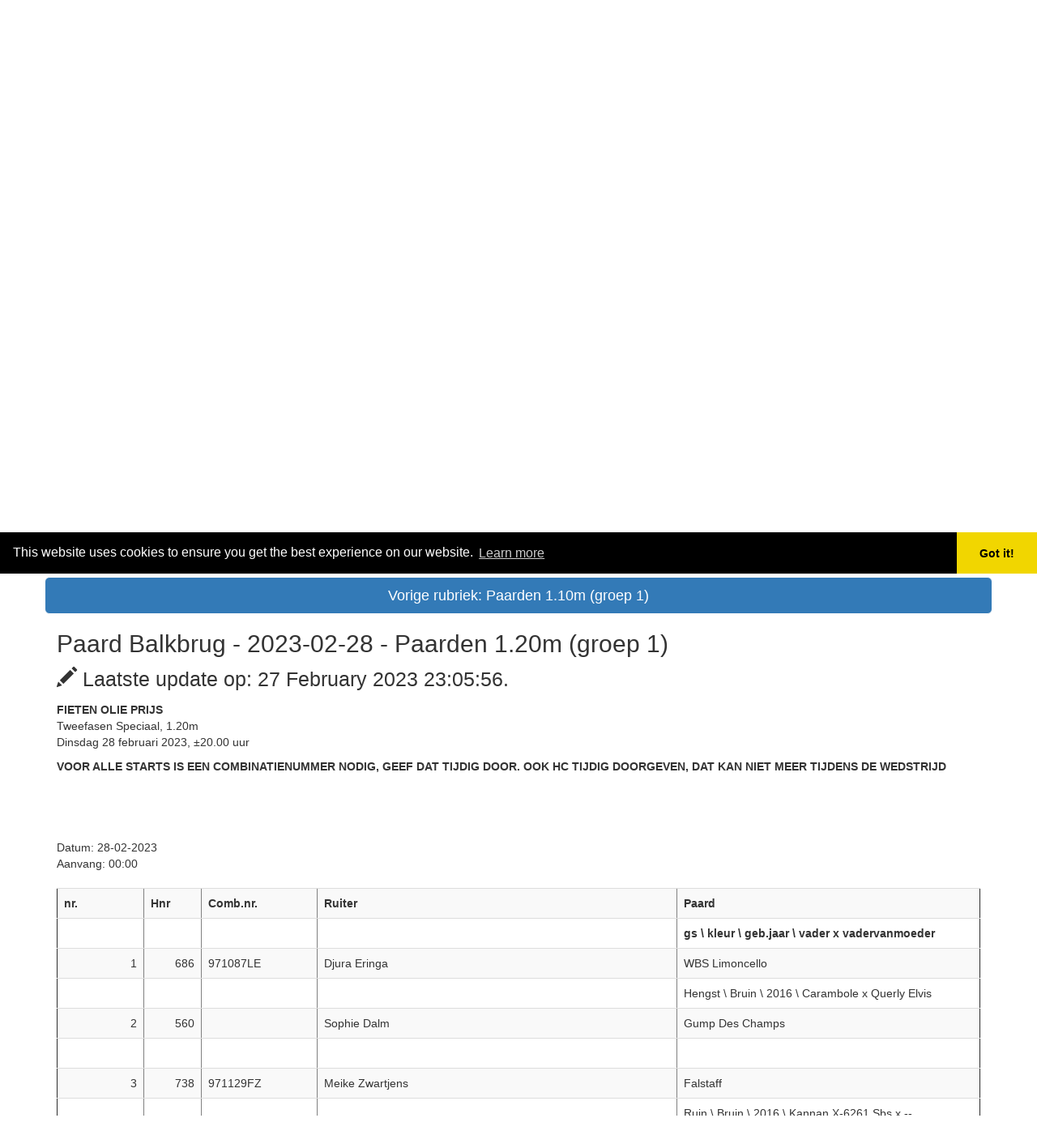

--- FILE ---
content_type: text/html; charset=UTF-8
request_url: https://uitslagen.online/view/view.php?event=32&datum=2023-02-28&type=0&number=31
body_size: 7726
content:
<!DOCTYPE html>
<html lang=nl">

<head>
	<title>Paard Balkbrug - 2023-02-26 t/m 2023-03-04 - Uitslagen.online - Startlijsten & (live) uitslagen voor de Paardensport</title>
	<meta http-equiv="Content-Type" content="text/html; charset=utf-8">
	<meta name="viewport" content="width=device-width, initial-scale=1">
	<link rel="stylesheet" href="https://maxcdn.bootstrapcdn.com/bootstrap/3.3.7/css/bootstrap.min.css">

	<script src="https://ajax.googleapis.com/ajax/libs/jquery/3.3.1/jquery.min.js"></script>
	<script src="https://maxcdn.bootstrapcdn.com/bootstrap/3.3.7/js/bootstrap.min.js"></script>
		<!-- Google tag (gtag.js) -->
<script async src="https://www.googletagmanager.com/gtag/js?id=G-5L0W6JKYYY"></script>
<script>
  window.dataLayer = window.dataLayer || [];
  function gtag(){dataLayer.push(arguments);}
  gtag('js', new Date());

  gtag('config', 'G-5L0W6JKYYY');
</script>
<script defer event-event="Paard Balkbrug - 32" event-class="2023-02-28 - Paarden 1.20m (groep 1)" data-domain="uitslagen.online" src="https://monitor.uitslagen.online/js/script.file-downloads.outbound-links.pageview-props.js"></script>	<style>
	</style>

</head>

<body style="background-color:white">
	<div class="container" style="background-color:white">
<div id="myCarousel" class="carousel slide" data-ride="carousel">
<ol class="carousel-indicators">
    <li data-target="#myCarousel" data-slide-to="0" class="active"></li>
    <li data-target="#myCarousel" data-slide-to="1"></li>
	<li data-target="#myCarousel" data-slide-to="2"></li>
	<li data-target="#myCarousel" data-slide-to="3"></li>
</ol>

 <div class="carousel-inner">
    <div class="item active">
      <img style="width:100%;" src="/Images/2022-1.jpg" alt="Springen">
    </div>

    <div class="item">
      <img style="width:100%;" src="/Images/2022-2.jpg" alt="Springen">
    </div>
	
	<div class="item">
      <img style="width:100%;" src="/Images/2022-3-1.jpg" alt="Springen">
    </div>

    <div class="item">
      <img style="width:100%;" src="/Images/2022-4.jpg" alt="Springen">
    </div>
<a class="left carousel-control" href="#myCarousel" data-slide="prev">
    <span class="glyphicon glyphicon-chevron-left"></span>
    <span class="sr-only">Previous</span>
  </a>
  <a class="right carousel-control" href="#myCarousel" data-slide="next">
    <span class="glyphicon glyphicon-chevron-right"></span>
    <span class="sr-only">Next</span>
  </a>

  </div>


</div>
</div>


		<div class="container" style="background-color:white">
			<nav class="navbar navbar-default">
				<div class="container">
					<div class="navbar-header">
						<a class="navbar-brand" href="https://uitslagen.online">Live Uitslagen</a>
					</div>
					<ul class="nav navbar-nav">
						<li class="active"><a href="../">Home</a></li>
						<li><a href="/geschiedenis">Geschiedenis</a></li>
						<li><a href="/login">Login</a></li>
					</ul>
				</div>
			</nav>
			<br>
			<div class="alert alert-danger" style="display: none">
  <strong>Update!</strong> In deze uitzonderlijke tijden zijn er helaas geen wedstrijden mogelijk, de wedstrijden die op Uitslagen.online staan blijven staan tot dat het duidelijk is of deze afgelast worden of doorgang kunnen vinden. Volg de actuele berichtgeving van de KNHS omtrent het beleid. <br><a href="https://www.knhs.nl/nieuws/2020/coronavirus-en-paardensport/"> Zie hier het laatste nieuws!</a>
</div>			<div class="alert alert-info">
				<span class="text-muted">De startlijsten en uitslagen die op deze pagina worden getoond zijn niet leidend, en kunnen incorrect zijn. De gegevens bij het secretariaat zijn leidend!</span>

			</div>

			<h1></h1>
			<div class="row" id="scroll">
				<div class="col-sm-6">
					<a href="/view/?event=32#2023-02-28">
						<button type="button" class="btn btn-info center-block">Overzicht</button></a> <br>
				</div>



				<div class="col-sm-6">
					<a href="?event=32&datum=2023-02-28&type=1&number=31">
	  <button type="button" class="btn btn-info center-block">Uitslagen</button>
	  
	  </a><br>				</div>
				<a href="view.php?event=32&datum=2023-02-28&type=0&number=30"><button type="button" class="btn btn-primary btn-lg btn-block" style="background-color: ;border-color: white">Vorige rubriek: Paarden 1.10m (groep 1)</button></a>				<!--<div class="col-sm-4">
  
  </div> -->
			</div>

			<h2>Paard Balkbrug - 2023-02-28 - Paarden 1.20m (groep 1)</h2><div id="results" style="overflow:auto"><p style="font-size: 25px"><span class="glyphicon glyphicon-pencil"></span> Laatste update op: 27 February 2023 23:05:56.<p><!DOCTYPE html PUBLIC "-//W3C//DTD HTML 4.0 Transitional//EN" "http://www.w3.org/TR/REC-html40/loose.dtd">
<html>

<body>
<div id="pagina">
<div id="logo">

</div>

<div id="blok31">
<div id="roosterlogo">
</div>
<div id="roostertekst">
<p><strong>FIETEN OLIE&nbsp;PRIJS<br></strong>Tweefasen Speciaal, 1.20m<br>Dinsdag 28 februari 2023, &plusmn;20.00 uur<br></p><p><strong>VOOR ALLE STARTS IS EEN COMBINATIENUMMER NODIG, GEEF DAT TIJDIG DOOR. OOK HC TIJDIG DOORGEVEN, DAT KAN NIET MEER TIJDENS DE WEDSTRIJD</strong></p><p><strong><br></strong></p><br>
<br>
Datum: 28-02-2023<br>
Aanvang: 00:00
</div>
<br>
<div id="tabel">
<table border="1" width="100%" class="table table-responsive table-striped">
<tr class="rij-kop"><th align="right" width="9%">nr.</th><th align="right" width="6%">Hnr</th><th align="left" width="12%">Comb.nr.</th><th align="left" width="37%">Ruiter</th><th align="left" width="31%">Paard</th></tr>
<tr class="rij-kop2"><th>&nbsp;</th><th>&nbsp;</th><th>&nbsp;</th><th align="left">&nbsp;</th><th align="left">gs \ kleur \ geb.jaar \ vader x vadervanmoeder</th></tr>
<tr class="rij-oneven"><td align="right" width="9%">1</td><td align="right" width="6%">686</td><td align="left" width="12%">971087LE</td><td align="left" width="37%">Djura Eringa</td><td align="left" width="31%">WBS Limoncello</td></tr>
<tr class="rij-oneven2"><td>&nbsp;</td><td>&nbsp;</td><td>&nbsp;</td><td align="left">&nbsp;</td><td align="left">Hengst \ Bruin \ 2016 \ Carambole x Querly Elvis</td></tr>
<tr class="rij-even"><td align="right" width="9%">2</td><td align="right" width="6%">560</td><td align="left" width="12%">&nbsp;</td><td align="left" width="37%">Sophie Dalm</td><td align="left" width="31%">Gump Des Champs</td></tr>
<tr class="rij-even2"><td>&nbsp;</td><td>&nbsp;</td><td>&nbsp;</td><td align="left">&nbsp;</td><td align="left">&nbsp;</td></tr>
<tr class="rij-oneven"><td align="right" width="9%">3</td><td align="right" width="6%">738</td><td align="left" width="12%">971129FZ</td><td align="left" width="37%">Meike Zwartjens</td><td align="left" width="31%">Falstaff</td></tr>
<tr class="rij-oneven2"><td>&nbsp;</td><td>&nbsp;</td><td>&nbsp;</td><td align="left">&nbsp;</td><td align="left">Ruin \ Bruin \ 2016 \ Kannan  X-6261 Sbs x --</td></tr>
<tr class="rij-even"><td align="right" width="9%">4</td><td align="right" width="6%">74</td><td align="left" width="12%">961303MG</td><td align="left" width="37%">Kim Gudmundsson</td><td align="left" width="31%">Michael Jackson W</td></tr>
<tr class="rij-even2"><td>&nbsp;</td><td>&nbsp;</td><td>&nbsp;</td><td align="left">&nbsp;</td><td align="left">Hengst \ Donkerbruin \ 2017 \ Diamant De Semilly x Heartbreaker</td></tr>
<tr class="rij-oneven"><td align="right" width="9%">5</td><td align="right" width="6%">106</td><td align="left" width="12%">961983LK</td><td align="left" width="37%">Olav Klein</td><td align="left" width="31%">Lelaine</td></tr>
<tr class="rij-oneven2"><td>&nbsp;</td><td>&nbsp;</td><td>&nbsp;</td><td align="left">&nbsp;</td><td align="left">Merrie \ Vos \ 2016 \ Tangelo Van De Zuuthoeve x Calvados</td></tr>
<tr class="rij-even"><td align="right" width="9%">6</td><td align="right" width="6%">525</td><td align="left" width="12%">909406IH</td><td align="left" width="37%">Marjolein Heuvelmans</td><td align="left" width="31%">Imperia</td></tr>
<tr class="rij-even2"><td>&nbsp;</td><td>&nbsp;</td><td>&nbsp;</td><td align="left">&nbsp;</td><td align="left">Merrie \ Donkerbruin \ 2016 \ Connor x </td></tr>
<tr class="rij-oneven"><td align="right" width="9%">7</td><td align="right" width="6%">417</td><td align="left" width="12%">967563DH</td><td align="left" width="37%">Freya Hough</td><td align="left" width="31%">Don juan VDP</td></tr>
<tr class="rij-oneven2"><td>&nbsp;</td><td>&nbsp;</td><td>&nbsp;</td><td align="left">&nbsp;</td><td align="left">Hengst \ Donkerbruin \ 2017 \ Dominator Z x </td></tr>
<tr class="rij-even"><td align="right" width="9%">8</td><td align="right" width="6%">389</td><td align="left" width="12%">972206LL</td><td align="left" width="37%">Tonny Leeuwen</td><td align="left" width="31%">Lore</td></tr>
<tr class="rij-even2"><td>&nbsp;</td><td>&nbsp;</td><td>&nbsp;</td><td align="left">&nbsp;</td><td align="left">Merrie \ Bruin \ 2016 \ Carrera VDL x Cantos</td></tr>
<tr class="rij-oneven"><td align="right" width="9%">9</td><td align="right" width="6%">600</td><td align="left" width="12%">660517EN</td><td align="left" width="37%">Marjolein Noeverman</td><td align="left" width="31%">Evitha</td></tr>
<tr class="rij-oneven2"><td>&nbsp;</td><td>&nbsp;</td><td>&nbsp;</td><td align="left">&nbsp;</td><td align="left">Merrie \ Donkerbruin \ 2009 \ Cardento x French Buffet</td></tr>
<tr class="rij-even"><td align="right" width="9%">10</td><td align="right" width="6%">98</td><td align="left" width="12%">945678MV</td><td align="left" width="37%">Harm-Jan Vos</td><td align="left" width="31%">Malou Hx</td></tr>
<tr class="rij-even2"><td>&nbsp;</td><td>&nbsp;</td><td>&nbsp;</td><td align="left">&nbsp;</td><td align="left">Merrie \ Bruin \ 2017 \ Cape Coral Rbf Z x Baloubet Du Rouet</td></tr>
<tr class="rij-oneven"><td align="right" width="9%">11</td><td align="right" width="6%">268</td><td align="left" width="12%">945585DH</td><td align="left" width="37%">Iris Hakvoort</td><td align="left" width="31%">Ducci Van 't Atihof SL Z</td></tr>
<tr class="rij-oneven2"><td>&nbsp;</td><td>&nbsp;</td><td>&nbsp;</td><td align="left">&nbsp;</td><td align="left">Ruin \ Bruin \ 2017 \ Dominator 2000 Z x </td></tr>
<tr class="rij-even"><td align="right" width="9%">12</td><td align="right" width="6%">300</td><td align="left" width="12%">966217MS</td><td align="left" width="37%">Sophie Steenbakkers</td><td align="left" width="31%">Mikey</td></tr>
<tr class="rij-even2"><td>&nbsp;</td><td>&nbsp;</td><td>&nbsp;</td><td align="left">&nbsp;</td><td align="left">Hengst \ Zwart \ 2017 \ Il est Balou x Mylord Carthago</td></tr>
<tr class="rij-oneven"><td align="right" width="9%">13</td><td align="right" width="6%">25</td><td align="left" width="12%">967031WH</td><td align="left" width="37%">Marriet Smit - Hoekstra</td><td align="left" width="31%">Wadro's Lerina</td></tr>
<tr class="rij-oneven2"><td>&nbsp;</td><td>&nbsp;</td><td>&nbsp;</td><td align="left">&nbsp;</td><td align="left">Merrie \ Donkerbruin \ 2016 \ Glasgow-w Vh Merelsnest x Indoctro</td></tr>
<tr class="rij-even"><td align="right" width="9%">14</td><td align="right" width="6%">131</td><td align="left" width="12%">955467ML</td><td align="left" width="37%">Regina Leeuwen</td><td align="left" width="31%">Maggie May Hx</td></tr>
<tr class="rij-even2"><td>&nbsp;</td><td>&nbsp;</td><td>&nbsp;</td><td align="left">&nbsp;</td><td align="left">Merrie \ Schimmel Bruin Geb. \ 2017 \ Cape Coral Rbf Z x </td></tr>
<tr class="rij-oneven"><td align="right" width="9%">15</td><td align="right" width="6%">653</td><td align="left" width="12%">954310MK</td><td align="left" width="37%">Emilia Kerimaa</td><td align="left" width="31%">Margarita</td></tr>
<tr class="rij-oneven2"><td>&nbsp;</td><td>&nbsp;</td><td>&nbsp;</td><td align="left">&nbsp;</td><td align="left">Merrie \ Bruin \ 2017 \ In Between x Breitling LS</td></tr>
<tr class="rij-even"><td align="right" width="9%">16</td><td align="right" width="6%">894</td><td align="left" width="12%">925196LS</td><td align="left" width="37%">Lauren Spikkert</td><td align="left" width="31%">Lodewijk</td></tr>
<tr class="rij-even2"><td>&nbsp;</td><td>&nbsp;</td><td>&nbsp;</td><td align="left">&nbsp;</td><td align="left">Hengst \ Donkerbruin \ 2016 \ Great blue x Voltaire</td></tr>
<tr class="rij-oneven"><td align="right" width="9%">17</td><td align="right" width="6%">654</td><td align="left" width="12%">954310MK</td><td align="left" width="37%">(HC) Emilia Kerimaa (HC)</td><td align="left" width="31%">Margarita</td></tr>
<tr class="rij-oneven2"><td>&nbsp;</td><td>&nbsp;</td><td>&nbsp;</td><td align="left">&nbsp;</td><td align="left">Merrie \ Bruin \ 2017 \ In Between x Breitling LS</td></tr>
<tr class="rij-even"><td align="right" width="9%">18</td><td align="right" width="6%">343</td><td align="left" width="12%">875980NH</td><td align="left" width="37%">Dyanne Van 't Hul</td><td align="left" width="31%">Navarre&acute;s Zabelle Z</td></tr>
<tr class="rij-even2"><td>&nbsp;</td><td>&nbsp;</td><td>&nbsp;</td><td align="left">&nbsp;</td><td align="left">Merrie \ Bruin \ 2008 \ Zidane van Landzicht x Parco</td></tr>
<tr class="rij-oneven"><td align="right" width="9%">19</td><td align="right" width="6%">167</td><td align="left" width="12%">923093LK</td><td align="left" width="37%">Judith Koudijs</td><td align="left" width="31%">Lothagravin</td></tr>
<tr class="rij-oneven2"><td>&nbsp;</td><td>&nbsp;</td><td>&nbsp;</td><td align="left">&nbsp;</td><td align="left">Merrie \ Bruin \ 2016 \ El Salvador x Quasimodo Z</td></tr>
<tr class="rij-even"><td align="right" width="9%">20</td><td align="right" width="6%">153</td><td align="left" width="12%">952727LB</td><td align="left" width="37%">Jeroen Broek</td><td align="left" width="31%">Lizzy</td></tr>
<tr class="rij-even2"><td>&nbsp;</td><td>&nbsp;</td><td>&nbsp;</td><td align="left">&nbsp;</td><td align="left">Merrie \ Bruin \ 2016 \ Royal Highness x Colandro</td></tr>
<tr class="rij-oneven"><td align="right" width="9%">21</td><td align="right" width="6%">754</td><td align="left" width="12%">945430MB</td><td align="left" width="37%">Carmen Bakker</td><td align="left" width="31%">Milton</td></tr>
<tr class="rij-oneven2"><td>&nbsp;</td><td>&nbsp;</td><td>&nbsp;</td><td align="left">&nbsp;</td><td align="left">Ruin \ Bruin \ 2017 \ Vannan x Burggraaf</td></tr>
<tr class="rij-even"><td align="right" width="9%">22</td><td align="right" width="6%">209</td><td align="left" width="12%">907300LH</td><td align="left" width="37%">Floor Van der Hulst</td><td align="left" width="31%">Lucky Dall M</td></tr>
<tr class="rij-even2"><td>&nbsp;</td><td>&nbsp;</td><td>&nbsp;</td><td align="left">&nbsp;</td><td align="left">Ruin \ Zwartbruin \ 2016 \ Dallas VDL x Astrello</td></tr>
<tr class="rij-oneven"><td align="right" width="9%">23</td><td align="right" width="6%">523</td><td align="left" width="12%">938654LM</td><td align="left" width="37%">Anne - liza Makkinga</td><td align="left" width="31%">Lidante 2</td></tr>
<tr class="rij-oneven2"><td>&nbsp;</td><td>&nbsp;</td><td>&nbsp;</td><td align="left">&nbsp;</td><td align="left">Merrie \ Bruin \ 2016 \ Eldorado van de Zeshoek x Canabis Z</td></tr>
<tr class="rij-even"><td align="right" width="9%">24</td><td align="right" width="6%">209</td><td align="left" width="12%">907300LH</td><td align="left" width="37%">(HC) Floor Van der Hulst (HC)</td><td align="left" width="31%">Lucky Dall M</td></tr>
<tr class="rij-even2"><td>&nbsp;</td><td>&nbsp;</td><td>&nbsp;</td><td align="left">&nbsp;</td><td align="left">Ruin \ Zwartbruin \ 2016 \ Dallas VDL x Astrello</td></tr>
<tr class="rij-oneven"><td align="right" width="9%">25</td><td align="right" width="6%">307</td><td align="left" width="12%">967369BH</td><td align="left" width="37%">Angelique Hoorn</td><td align="left" width="31%">BCO Ariana Z</td></tr>
<tr class="rij-oneven2"><td>&nbsp;</td><td>&nbsp;</td><td>&nbsp;</td><td align="left">&nbsp;</td><td align="left">Merrie \ Bruin \ 2017 \ Aganix du Seigneur x Cruyff</td></tr>
<tr class="rij-even"><td align="right" width="9%">26</td><td align="right" width="6%">937</td><td align="left" width="12%">908693IB</td><td align="left" width="37%">Marissa Balm</td><td align="left" width="31%">Iverla</td></tr>
<tr class="rij-even2"><td>&nbsp;</td><td>&nbsp;</td><td>&nbsp;</td><td align="left">&nbsp;</td><td align="left">Merrie \ Schimmel Bruin Geb. \ 2013 \ Durango VDL x </td></tr>
<tr class="rij-oneven"><td align="right" width="9%">27</td><td align="right" width="6%">303</td><td align="left" width="12%">937676MZ</td><td align="left" width="37%">Albert Zoer</td><td align="left" width="31%">Moncheri</td></tr>
<tr class="rij-oneven2"><td>&nbsp;</td><td>&nbsp;</td><td>&nbsp;</td><td align="left">&nbsp;</td><td align="left">Merrie \ Sabino Vos \ 2017 \ it's otto x Emerald Van't Ruytershof</td></tr>
<tr class="rij-even"><td align="right" width="9%">28</td><td align="right" width="6%">673</td><td align="left" width="12%">896751JF</td><td align="left" width="37%">Charles Forsskahl</td><td align="left" width="31%">Jamaica</td></tr>
<tr class="rij-even2"><td>&nbsp;</td><td>&nbsp;</td><td>&nbsp;</td><td align="left">&nbsp;</td><td align="left">&nbsp;</td></tr>
<tr class="rij-oneven"><td align="right" width="9%">29</td><td align="right" width="6%">502</td><td align="left" width="12%">869257DV</td><td align="left" width="37%">Anouk Van der Vinne</td><td align="left" width="31%">Donetta</td></tr>
<tr class="rij-oneven2"><td>&nbsp;</td><td>&nbsp;</td><td>&nbsp;</td><td align="left">&nbsp;</td><td align="left">Merrie \ Schimmel Vos Geb. \ 2008 \ Sydney x Jimtown</td></tr>
<tr class="rij-even"><td align="right" width="9%">30</td><td align="right" width="6%">789</td><td align="left" width="12%">915928KD</td><td align="left" width="37%">Marlou Dannijs</td><td align="left" width="31%">Kadine</td></tr>
<tr class="rij-even2"><td>&nbsp;</td><td>&nbsp;</td><td>&nbsp;</td><td align="left">&nbsp;</td><td align="left">Merrie \ Vos \ 2015 \ Zinedine x Johnny Boy Ii</td></tr>
<tr class="rij-oneven"><td align="right" width="9%">31</td><td align="right" width="6%">633</td><td align="left" width="12%">970668AZ</td><td align="left" width="37%">Meike Zwartjens</td><td align="left" width="31%">Akarad Tivoli Z</td></tr>
<tr class="rij-oneven2"><td>&nbsp;</td><td>&nbsp;</td><td>&nbsp;</td><td align="left">&nbsp;</td><td align="left">Ruin \ Donkerbruin \ 2016 \ Akarad Hero Z x Landwind Ii B</td></tr>
<tr class="rij-even"><td align="right" width="9%">32</td><td align="right" width="6%">260</td><td align="left" width="12%">&nbsp;</td><td align="left" width="37%">Iris Hakvoort</td><td align="left" width="31%">Liamant W VDL</td></tr>
<tr class="rij-even2"><td>&nbsp;</td><td>&nbsp;</td><td>&nbsp;</td><td align="left">&nbsp;</td><td align="left">&nbsp;</td></tr>
<tr class="rij-oneven"><td align="right" width="9%">33</td><td align="right" width="6%">161</td><td align="left" width="12%">969664HV</td><td align="left" width="37%">Tabitha Verburg</td><td align="left" width="31%">Karezzo Solier</td></tr>
<tr class="rij-oneven2"><td>&nbsp;</td><td>&nbsp;</td><td>&nbsp;</td><td align="left">&nbsp;</td><td align="left">Merrie \ Bruin \ 2015 \ Arezzo VDL x </td></tr>
<tr class="rij-even"><td align="right" width="9%">34</td><td align="right" width="6%">7</td><td align="left" width="12%">942440LM</td><td align="left" width="37%">Marleen Meijer</td><td align="left" width="31%">Lakupardie MM</td></tr>
<tr class="rij-even2"><td>&nbsp;</td><td>&nbsp;</td><td>&nbsp;</td><td align="left">&nbsp;</td><td align="left">Ruin \ Donkerbruin \ 2016 \ Connect x Indoctro</td></tr>
<tr class="rij-oneven"><td align="right" width="9%">35</td><td align="right" width="6%">473</td><td align="left" width="12%">967764MS</td><td align="left" width="37%">Amanda Slagter</td><td align="left" width="31%">My Verdi</td></tr>
<tr class="rij-oneven2"><td>&nbsp;</td><td>&nbsp;</td><td>&nbsp;</td><td align="left">&nbsp;</td><td align="left">Merrie \ Bruin \ 2017 \ Verdi x Eldorado Van De Zeshoek</td></tr>
<tr class="rij-even"><td align="right" width="9%">36</td><td align="right" width="6%">301</td><td align="left" width="12%">966278MS</td><td align="left" width="37%">Sophie Steenbakkers</td><td align="left" width="31%">Molinda</td></tr>
<tr class="rij-even2"><td>&nbsp;</td><td>&nbsp;</td><td>&nbsp;</td><td align="left">&nbsp;</td><td align="left">Merrie \ Schimmel Zwart Geb. \ 2017 \ Gallant x Voltaire</td></tr>
<tr class="rij-oneven"><td align="right" width="9%">37</td><td align="right" width="6%">28</td><td align="left" width="12%">952769LH</td><td align="left" width="37%">Marriet Smit - Hoekstra</td><td align="left" width="31%">Lemonade</td></tr>
<tr class="rij-oneven2"><td>&nbsp;</td><td>&nbsp;</td><td>&nbsp;</td><td align="left">&nbsp;</td><td align="left">Merrie \ Vos \ 2016 \ Vagabond de la Pomme x </td></tr>
<tr class="rij-even"><td align="right" width="9%">38</td><td align="right" width="6%">372</td><td align="left" width="12%">946978LJ</td><td align="left" width="37%">Leonie Jonkers</td><td align="left" width="31%">Lennox-N</td></tr>
<tr class="rij-even2"><td>&nbsp;</td><td>&nbsp;</td><td>&nbsp;</td><td align="left">&nbsp;</td><td align="left">Hengst \ Vos \ 2016 \ Vigo D' Arsouilles x </td></tr>
<tr class="rij-oneven"><td align="right" width="9%">&nbsp;</td><td align="right" width="6%">&nbsp;</td><td align="left" width="12%">&nbsp;</td><td align="left" width="37%">sleeppauze (5 min.)</td><td align="left" width="31%">&nbsp;</td></tr>
<tr class="rij-oneven2"><td>&nbsp;</td><td>&nbsp;</td><td>&nbsp;</td><td align="left">&nbsp;</td><td align="left">&nbsp;</td></tr>
<tr class="rij-even"><td align="right" width="9%">39</td><td align="right" width="6%">316</td><td align="left" width="12%">963655OB</td><td align="left" width="37%">Pien de Boer</td><td align="left" width="31%">Ophelia</td></tr>
<tr class="rij-even2"><td>&nbsp;</td><td>&nbsp;</td><td>&nbsp;</td><td align="left">&nbsp;</td><td align="left">Merrie \ Schimmel Bruin Geb. \ 2019 \ Insider Vdl x Silverstone</td></tr>
<tr class="rij-oneven"><td align="right" width="9%">40</td><td align="right" width="6%">243</td><td align="left" width="12%">927843LM</td><td align="left" width="37%">Bibi Mars</td><td align="left" width="31%">Latosca</td></tr>
<tr class="rij-oneven2"><td>&nbsp;</td><td>&nbsp;</td><td>&nbsp;</td><td align="left">&nbsp;</td><td align="left">Merrie \ Donkerbruin \ 2016 \ Latour VDM x Nobility</td></tr>
<tr class="rij-even"><td align="right" width="9%">41</td><td align="right" width="6%">728</td><td align="left" width="12%">973505KL</td><td align="left" width="37%">Nella L&auml;tti</td><td align="left" width="31%">Madonna</td></tr>
<tr class="rij-even2"><td>&nbsp;</td><td>&nbsp;</td><td>&nbsp;</td><td align="left">&nbsp;</td><td align="left">&nbsp;</td></tr>
<tr class="rij-oneven"><td align="right" width="9%">42</td><td align="right" width="6%">325</td><td align="left" width="12%">939794TC</td><td align="left" width="37%">Alexander Chitty</td><td align="left" width="31%">Typhamilie A.P.</td></tr>
<tr class="rij-oneven2"><td>&nbsp;</td><td>&nbsp;</td><td>&nbsp;</td><td align="left">&nbsp;</td><td align="left">Ruin \ Grijs \ 2016 \ Typhoon S x Onbekend</td></tr>
<tr class="rij-even"><td align="right" width="9%">43</td><td align="right" width="6%">729</td><td align="left" width="12%">973505KL</td><td align="left" width="37%">(HC) Nella L&auml;tti (HC)</td><td align="left" width="31%">Madonna</td></tr>
<tr class="rij-even2"><td>&nbsp;</td><td>&nbsp;</td><td>&nbsp;</td><td align="left">&nbsp;</td><td align="left">&nbsp;</td></tr>
<tr class="rij-oneven"><td align="right" width="9%">44</td><td align="right" width="6%">204</td><td align="left" width="12%">927272MB</td><td align="left" width="37%">Lotte Bels</td><td align="left" width="31%">Miss Dior</td></tr>
<tr class="rij-oneven2"><td>&nbsp;</td><td>&nbsp;</td><td>&nbsp;</td><td align="left">&nbsp;</td><td align="left">Merrie \ Bruin \ 2015 \ Pablo's Ass x </td></tr>
<tr class="rij-even"><td align="right" width="9%">45</td><td align="right" width="6%">124</td><td align="left" width="12%">790138HS</td><td align="left" width="37%">Mark Van der Stouw</td><td align="left" width="31%">Havinius FH</td></tr>
<tr class="rij-even2"><td>&nbsp;</td><td>&nbsp;</td><td>&nbsp;</td><td align="left">&nbsp;</td><td align="left">Ruin \ Donkerbruin \ 2012 \ Eldorado Van De Zeshoek x Karandasj</td></tr>
<tr class="rij-oneven"><td align="right" width="9%">46</td><td align="right" width="6%">99</td><td align="left" width="12%">941072MV</td><td align="left" width="37%">Harm-Jan Vos</td><td align="left" width="31%">M. Amelusina S</td></tr>
<tr class="rij-oneven2"><td>&nbsp;</td><td>&nbsp;</td><td>&nbsp;</td><td align="left">&nbsp;</td><td align="left">Merrie \ Donkere Vos \ 2017 \ Emir R x Untouched S</td></tr>
<tr class="rij-even"><td align="right" width="9%">47</td><td align="right" width="6%">730</td><td align="left" width="12%">743333CF</td><td align="left" width="37%">Jeroen Frerichs</td><td align="left" width="31%">Ceto</td></tr>
<tr class="rij-even2"><td>&nbsp;</td><td>&nbsp;</td><td>&nbsp;</td><td align="left">&nbsp;</td><td align="left">Ruin \ Bruin \ 2007 \ Indoctro x </td></tr>
<tr class="rij-oneven"><td align="right" width="9%">48</td><td align="right" width="6%">133</td><td align="left" width="12%">967878MO</td><td align="left" width="37%">Peter Olthof</td><td align="left" width="31%">Macho Oetn Mors</td></tr>
<tr class="rij-oneven2"><td>&nbsp;</td><td>&nbsp;</td><td>&nbsp;</td><td align="left">&nbsp;</td><td align="left">Hengst \ Bruin \ 2017 \ Falaise De Muze x Kojak</td></tr>
<tr class="rij-even"><td align="right" width="9%">49</td><td align="right" width="6%">778</td><td align="left" width="12%">933032LB</td><td align="left" width="37%">Renate Beuving</td><td align="left" width="31%">Luna S</td></tr>
<tr class="rij-even2"><td>&nbsp;</td><td>&nbsp;</td><td>&nbsp;</td><td align="left">&nbsp;</td><td align="left">Merrie \ Zwartbruin \ 2016 \ Connect x Sunny-boy</td></tr>
<tr class="rij-oneven"><td align="right" width="9%">50</td><td align="right" width="6%">893</td><td align="left" width="12%">925197LS</td><td align="left" width="37%">Lauren Spikkert</td><td align="left" width="31%">Levita</td></tr>
<tr class="rij-oneven2"><td>&nbsp;</td><td>&nbsp;</td><td>&nbsp;</td><td align="left">&nbsp;</td><td align="left">Merrie \ Vos \ 2016 \ H x Sam R</td></tr>
<tr class="rij-even"><td align="right" width="9%">51</td><td align="right" width="6%">132</td><td align="left" width="12%">955468FL</td><td align="left" width="37%">Regina Leeuwen</td><td align="left" width="31%">Farah Z</td></tr>
<tr class="rij-even2"><td>&nbsp;</td><td>&nbsp;</td><td>&nbsp;</td><td align="left">&nbsp;</td><td align="left">Merrie \ Bruin \ 2017 \ For Pleasure x Caretano Z</td></tr>
<tr class="rij-oneven"><td align="right" width="9%">52</td><td align="right" width="6%">270</td><td align="left" width="12%">945060MH</td><td align="left" width="37%">Iris Hakvoort</td><td align="left" width="31%">Mr. Zaforet Blue</td></tr>
<tr class="rij-oneven2"><td>&nbsp;</td><td>&nbsp;</td><td>&nbsp;</td><td align="left">&nbsp;</td><td align="left">Hengst \ Vos \ 2017 \ Zirocco Blue x Lord Lepanto</td></tr>
<tr class="rij-even"><td align="right" width="9%">53</td><td align="right" width="6%">151</td><td align="left" width="12%">935514MB</td><td align="left" width="37%">Jeroen Broek</td><td align="left" width="31%">Mayfield</td></tr>
<tr class="rij-even2"><td>&nbsp;</td><td>&nbsp;</td><td>&nbsp;</td><td align="left">&nbsp;</td><td align="left">Merrie \ Bruin \ 2017 \ Cyber Boy x Niagara</td></tr>
<tr class="rij-oneven"><td align="right" width="9%">54</td><td align="right" width="6%">652</td><td align="left" width="12%">961229MK</td><td align="left" width="37%">(HC) Emilia Kerimaa (HC)</td><td align="left" width="31%">Monika O.A.</td></tr>
<tr class="rij-oneven2"><td>&nbsp;</td><td>&nbsp;</td><td>&nbsp;</td><td align="left">&nbsp;</td><td align="left">Merrie \ Bruin \ 2017 \ Carrera VDL x --</td></tr>
<tr class="rij-even"><td align="right" width="9%">55</td><td align="right" width="6%">108</td><td align="left" width="12%">958326GT</td><td align="left" width="37%">Elke Timmerman</td><td align="left" width="31%">Glinster</td></tr>
<tr class="rij-even2"><td>&nbsp;</td><td>&nbsp;</td><td>&nbsp;</td><td align="left">&nbsp;</td><td align="left">Merrie \ Bruin \ 2011 \ Sheraton x Apollonios</td></tr>
<tr class="rij-oneven"><td align="right" width="9%">56</td><td align="right" width="6%">651</td><td align="left" width="12%">961229MK</td><td align="left" width="37%">Emilia Kerimaa</td><td align="left" width="31%">Monika O.A.</td></tr>
<tr class="rij-oneven2"><td>&nbsp;</td><td>&nbsp;</td><td>&nbsp;</td><td align="left">&nbsp;</td><td align="left">Merrie \ Bruin \ 2017 \ Carrera VDL x --</td></tr>
<tr class="rij-even"><td align="right" width="9%">57</td><td align="right" width="6%">522</td><td align="left" width="12%">940262CM</td><td align="left" width="37%">Anne - liza Makkinga</td><td align="left" width="31%">Chapella Blue P.S.</td></tr>
<tr class="rij-even2"><td>&nbsp;</td><td>&nbsp;</td><td>&nbsp;</td><td align="left">&nbsp;</td><td align="left">Merrie \ Bruin \ 2016 \ Chacoon Blue x </td></tr>
<tr class="rij-oneven"><td align="right" width="9%">58</td><td align="right" width="6%">987</td><td align="left" width="12%">940079LS</td><td align="left" width="37%">Valeria Sokolova</td><td align="left" width="31%">Ladinus</td></tr>
<tr class="rij-oneven2"><td>&nbsp;</td><td>&nbsp;</td><td>&nbsp;</td><td align="left">&nbsp;</td><td align="left">Ruin \ Bruin \ 2016 \ El Salvador x </td></tr>
<tr class="rij-even"><td align="right" width="9%">59</td><td align="right" width="6%">345</td><td align="left" width="12%">964801KS</td><td align="left" width="37%">Anja Moret</td><td align="left" width="31%">King Royal</td></tr>
<tr class="rij-even2"><td>&nbsp;</td><td>&nbsp;</td><td>&nbsp;</td><td align="left">&nbsp;</td><td align="left">Hengst \ Donkere Vos \ 2015 \ Royal Feu x Hemmingway</td></tr>
<tr class="rij-oneven"><td align="right" width="9%">60</td><td align="right" width="6%">259</td><td align="left" width="12%">914702LH</td><td align="left" width="37%">Britt Hengeveld</td><td align="left" width="31%">Leejantien</td></tr>
<tr class="rij-oneven2"><td>&nbsp;</td><td>&nbsp;</td><td>&nbsp;</td><td align="left">&nbsp;</td><td align="left">Merrie \ Vos \ 2016 \ Mylord Carthago x </td></tr>
<tr class="rij-even"><td align="right" width="9%">61</td><td align="right" width="6%">161</td><td align="left" width="12%">935577LB</td><td align="left" width="37%">Michel Broek</td><td align="left" width="31%">Lenny</td></tr>
<tr class="rij-even2"><td>&nbsp;</td><td>&nbsp;</td><td>&nbsp;</td><td align="left">&nbsp;</td><td align="left">Hengst \ Zwartbruin \ 2016 \ Arezzo VDL x Animo</td></tr>
<tr class="rij-oneven"><td align="right" width="9%">62</td><td align="right" width="6%">302</td><td align="left" width="12%">970833MS</td><td align="left" width="37%">Sophie Steenbakkers</td><td align="left" width="31%">miami</td></tr>
<tr class="rij-oneven2"><td>&nbsp;</td><td>&nbsp;</td><td>&nbsp;</td><td align="left">&nbsp;</td><td align="left">Merrie \ Valk \ 2017 \ Il est Balou x Cream On Top</td></tr>
<tr class="rij-even"><td align="right" width="9%">63</td><td align="right" width="6%">27</td><td align="left" width="12%">962158MH</td><td align="left" width="37%">Marriet Smit - Hoekstra</td><td align="left" width="31%">Mebo's Muralve</td></tr>
<tr class="rij-even2"><td>&nbsp;</td><td>&nbsp;</td><td>&nbsp;</td><td align="left">&nbsp;</td><td align="left">Merrie \ Bruin \ 2017 \ Malibu Z x Indoctro</td></tr>
<tr class="rij-oneven"><td align="right" width="9%">64</td><td align="right" width="6%">204</td><td align="left" width="12%">927322LE</td><td align="left" width="37%">Esme Ekkelkamp</td><td align="left" width="31%">Never Know's Limited Edition</td></tr>
<tr class="rij-oneven2"><td>&nbsp;</td><td>&nbsp;</td><td>&nbsp;</td><td align="left">&nbsp;</td><td align="left">Merrie \ Schimmel Bruin Geb. \ 2016 \ Numero Uno x </td></tr>
<tr class="rij-even"><td align="right" width="9%">65</td><td align="right" width="6%">312</td><td align="left" width="12%">972988MH</td><td align="left" width="37%">Angelique Hoorn</td><td align="left" width="31%">Maximus Quantum Leap</td></tr>
<tr class="rij-even2"><td>&nbsp;</td><td>&nbsp;</td><td>&nbsp;</td><td align="left">&nbsp;</td><td align="left">Ruin \ Bruin \ 2017 \ Carrera VDL x --</td></tr>
<tr class="rij-oneven"><td align="right" width="9%">66</td><td align="right" width="6%">207</td><td align="left" width="12%">956315MH</td><td align="left" width="37%">Iris Hakvoort</td><td align="left" width="31%">Midas Ph</td></tr>
<tr class="rij-oneven2"><td>&nbsp;</td><td>&nbsp;</td><td>&nbsp;</td><td align="left">&nbsp;</td><td align="left">Hengst \ Donkerbruin \ 2017 \ Eldorado van de Zeshoek x Zambesi</td></tr>
<tr class="rij-even"><td align="right" width="9%">67</td><td align="right" width="6%">339</td><td align="left" width="12%">955247RB</td><td align="left" width="37%">Monique van den Broek</td><td align="left" width="31%">Royal Mail</td></tr>
<tr class="rij-even2"><td>&nbsp;</td><td>&nbsp;</td><td>&nbsp;</td><td align="left">&nbsp;</td><td align="left">Ruin \ Bruin \ 2016 \ Billy Tudor x Triomphe De Muze</td></tr>
<tr class="rij-oneven"><td align="right" width="9%">68</td><td align="right" width="6%">250</td><td align="left" width="12%">956315MH</td><td align="left" width="37%">(HC) Iris Hakvoort (HC)</td><td align="left" width="31%">Midas Ph</td></tr>
<tr class="rij-oneven2"><td>&nbsp;</td><td>&nbsp;</td><td>&nbsp;</td><td align="left">&nbsp;</td><td align="left">Hengst \ Donkerbruin \ 2017 \ Eldorado van de Zeshoek x Zambesi</td></tr>
<tr class="rij-even"><td align="right" width="9%">69</td><td align="right" width="6%">368</td><td align="left" width="12%">942772GM</td><td align="left" width="37%">Anouk Mulder</td><td align="left" width="31%">Galileo van de Hagenhorst</td></tr>
<tr class="rij-even2"><td>&nbsp;</td><td>&nbsp;</td><td>&nbsp;</td><td align="left">&nbsp;</td><td align="left">Ruin \ Bruin \ 2011 \ Numero Uno x </td></tr>
<tr class="rij-oneven"><td align="right" width="9%">70</td><td align="right" width="6%">177</td><td align="left" width="12%">930775JG</td><td align="left" width="37%">Daisy Van Garderen</td><td align="left" width="31%">Jumpy Dumpy</td></tr>
<tr class="rij-oneven2"><td>&nbsp;</td><td>&nbsp;</td><td>&nbsp;</td><td align="left">&nbsp;</td><td align="left">Ruin \ Donkerbruin \ 2014 \ Carrera VDL x Upgrade</td></tr>
<tr class="rij-even"><td align="right" width="9%">71</td><td align="right" width="6%">200</td><td align="left" width="12%">961869KK</td><td align="left" width="37%">(HC) Judith Koudijs (HC)</td><td align="left" width="31%">Koko Q</td></tr>
<tr class="rij-even2"><td>&nbsp;</td><td>&nbsp;</td><td>&nbsp;</td><td align="left">&nbsp;</td><td align="left">&nbsp;</td></tr>
<tr class="rij-oneven"><td align="right" width="9%">72</td><td align="right" width="6%">49</td><td align="left" width="12%">927727LT</td><td align="left" width="37%">Jolanda Boverhof - Tissingh</td><td align="left" width="31%">La-Sina</td></tr>
<tr class="rij-oneven2"><td>&nbsp;</td><td>&nbsp;</td><td>&nbsp;</td><td align="left">&nbsp;</td><td align="left">Merrie \ Schimmel Zwart Geb. \ 2016 \ Dallas VDL x </td></tr>
<tr class="rij-even"><td align="right" width="9%">73</td><td align="right" width="6%">130</td><td align="left" width="12%">955465ML</td><td align="left" width="37%">Regina Leeuwen</td><td align="left" width="31%">Mavona Hbc</td></tr>
<tr class="rij-even2"><td>&nbsp;</td><td>&nbsp;</td><td>&nbsp;</td><td align="left">&nbsp;</td><td align="left">Merrie \ Schimmel Bruin Geb. \ 2017 \ Dantos x Alicante HBC</td></tr>
<tr class="rij-oneven"><td align="right" width="9%">74</td><td align="right" width="6%">304</td><td align="left" width="12%">972526KS</td><td align="left" width="37%">Sophie Steenbakkers</td><td align="left" width="31%">Karamba</td></tr>
<tr class="rij-oneven2"><td>&nbsp;</td><td>&nbsp;</td><td>&nbsp;</td><td align="left">&nbsp;</td><td align="left">Ruin \ Schimmel Bruin Geb. \ 2015 \ Zirocco Blue x Indoctro</td></tr>
<tr class="rij-even"><td align="right" width="9%">75</td><td align="right" width="6%">26</td><td align="left" width="12%">967030LH</td><td align="left" width="37%">Marriet Smit - Hoekstra</td><td align="left" width="31%">Lente Van De Zonnehoeve</td></tr>
<tr class="rij-even2"><td>&nbsp;</td><td>&nbsp;</td><td>&nbsp;</td><td align="left">&nbsp;</td><td align="left">Merrie \ Schimmel Bruin Geb. \ 2016 \ Arezzo VDL x Cardento</td></tr>
</table>
</div>
<br>
</div>
<br>
<div id="hr"><hr></div>
<div id="reclame">
Gemaakt met Concours 3.5 software (<a href="" target="_blank">https://www.concours35.nl/</a>)
</div>
</div>
<script defer src="https://static.cloudflareinsights.com/beacon.min.js/vcd15cbe7772f49c399c6a5babf22c1241717689176015" integrity="sha512-ZpsOmlRQV6y907TI0dKBHq9Md29nnaEIPlkf84rnaERnq6zvWvPUqr2ft8M1aS28oN72PdrCzSjY4U6VaAw1EQ==" data-cf-beacon='{"version":"2024.11.0","token":"08cb8dd1c2fd40a7a407c533eea4df3e","r":1,"server_timing":{"name":{"cfCacheStatus":true,"cfEdge":true,"cfExtPri":true,"cfL4":true,"cfOrigin":true,"cfSpeedBrain":true},"location_startswith":null}}' crossorigin="anonymous"></script>
</body>
</html>



			</div>
				<a href="view.php?event=32&datum=2023-03-01&type=0&number=34"><button type="button" class="btn btn-primary btn-lg btn-block" style="background-color: ;border-color: white">Volgende rubriek: Bixie dag - Springen A en AA</button></a>				<link rel="stylesheet" type="text/css" href="//cdnjs.cloudflare.com/ajax/libs/cookieconsent2/3.1.0/cookieconsent.min.css" />
<script src="//cdnjs.cloudflare.com/ajax/libs/cookieconsent2/3.1.0/cookieconsent.min.js"></script>
<script>
window.addEventListener("load", function(){
window.cookieconsent.initialise({
  "palette": {
    "popup": {
      "background": "#000"
    },
    "button": {
      "background": "#f1d600"
    }
  },
  "theme": "edgeless",
  "position": "top",
  "content": {
    "href": "https://uitslagen.online/cookies"
  }
})});
</script>
		</div>

		<script>
			window.onload = function() {
				var el = document.getElementById('scroll');
				el.scrollIntoView(true);
			}
			var time = 1;


			var interval = setInterval(function() {
				if (time >= 1) {
					update();
					time++;
				} else {
					clearInterval(interval);
				}
			}, 15000);

			var currentScroll = 0;
			let htmltimekeeping = "";
			function websocket() {
				const socket = new WebSocket("wss://realtime.uitslagen.online");
			
						socket.addEventListener("open", (event) => {
			  socketmessage = {
					"subscribe" : "room",
					"id" : "32%7C2023-02-28%7C31"
				  }
				  socket.send(JSON.stringify(socketmessage));
			});

			socket.onclose = function(e) {
				console.log('Socket is closed. Reconnect will be attempted in 1 second.', e.reason);
				setTimeout(function() {
				  websocket();
				}, 1000);
			  };
			
			// Listen for messages
			socket.addEventListener("message", (event) => {
				
				timekeepingdata = JSON.parse(event.data);
				if(timekeepingdata.type == "data") {
				htmltimekeeping = "<h4>Tijdwaarneming</h4>";
				if(timekeepingdata.status == 1) {
				htmltimekeeping += "<h3><span class=\"label label-primary\" style=\"right:0px;position: relative\">Countdown</span></h3>";
				} else if(timekeepingdata.status == 2) {
				htmltimekeeping += "<h3><span class=\"label label-warning\" style=\"right:0px;position: relative\">Countdown onderbroken</span></h3>";
				} else if(timekeepingdata.status == 3) {
				htmltimekeeping += "<h3><span class=\"label label-success\" style=\"right:0px;position: relative\">Bezig</span></h3>";
				} else {
				htmltimekeeping += "";
				}
				htmltimekeeping += "<table class=\"table table-striped\">";
				htmltimekeeping += "<thead>";
				htmltimekeeping += "<tr>"
				htmltimekeeping += "<th style=\"width:15%\">St. No</th>";
				htmltimekeeping += "<th>Ruiter</th>";
				htmltimekeeping += "<th>Paard</th>";
				htmltimekeeping += "<th>Fouten</th>";
				htmltimekeeping += "<th>Tijd</th>";
				htmltimekeeping += "</tr>";
				htmltimekeeping += "</thead>";
				htmltimekeeping += "<tbody>";
				htmltimekeeping += "<tr>"
				htmltimekeeping += "<td>"+timekeepingdata.stnr+"</td>";
				htmltimekeeping += "<td>"+timekeepingdata.ruiter+"</td>";
				htmltimekeeping += "<td>"+timekeepingdata.paard + "<p><i>("+timekeepingdata.paardinfo+")</i></p>"+"</td>";
				htmltimekeeping += "<td>"+timekeepingdata.fouten+"</td>";
				htmltimekeeping += "<td>"+timekeepingdata.tijd+"</td>";
				htmltimekeeping += "</tr>";
				htmltimekeeping += "</tbody>";
				htmltimekeeping += "</table>";
				$("#hr").html(htmltimekeeping);
				}
			});
			}
			
			websocket();
			function update() {
				currentScroll = document.getElementById("results").scrollLeft;
				try {
					var xhttp = new XMLHttpRequest();
					xhttp.onreadystatechange = function() {
						if (this.readyState == 4 && this.status == 200) {

							var result = this.responseText;
							var pagina = document.getElementById("results");
							$("#results").replaceWith(result);
							document.getElementById("results").scrollLeft = currentScroll;
							$("#hr").html(htmltimekeeping);
						}
					};

					xhttp.open("GET", "https://uitslagen.online/view/view-update.php?event=32&datum=2023-02-28&type=0&number=31", true);
					xhttp.send();

				} catch (err) {
					console.log('ojee, foutje bedankt');
				}

			}
		</script>
		</body>
